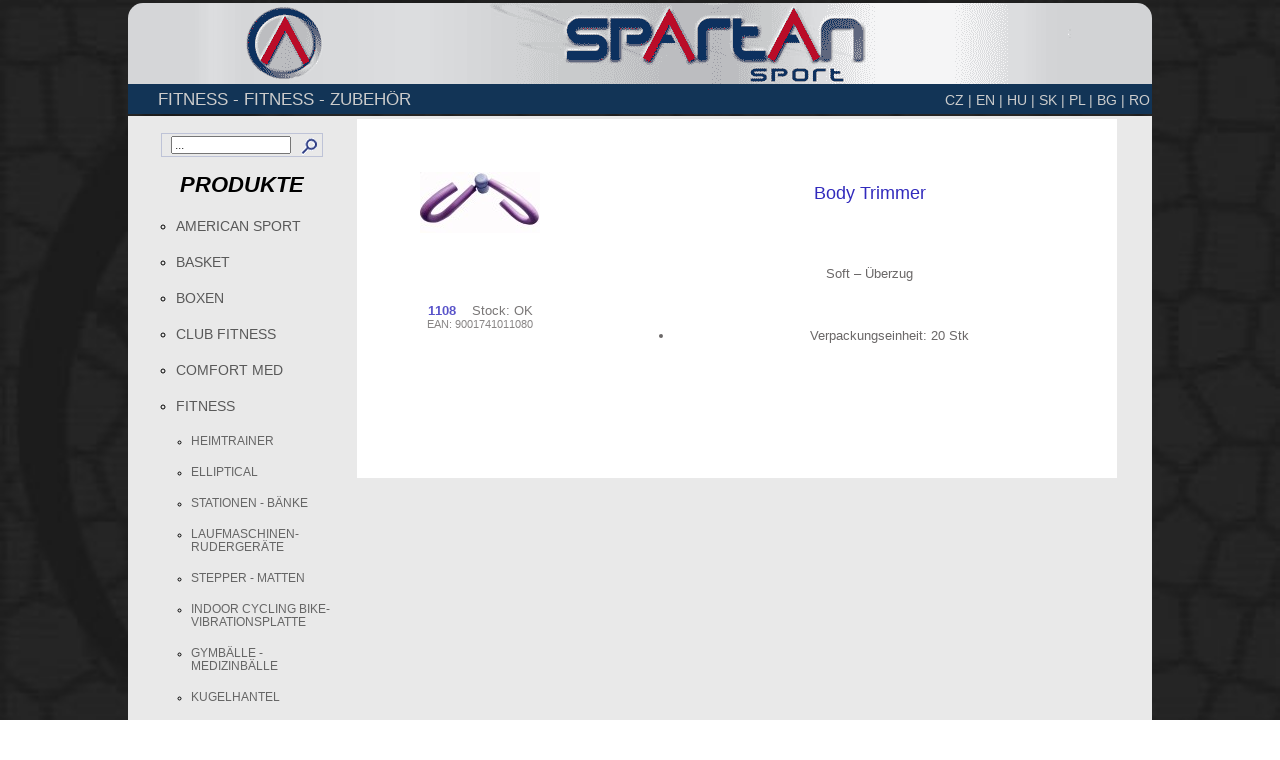

--- FILE ---
content_type: text/html; charset=UTF-8
request_url: https://www.spartan-sport.at/kat/pr.php?ar=1108&ag=80&ug=12
body_size: 6912
content:

<!DOCTYPE HTML PUBLIC "-//W3C//DTD HTML 4.01 Transitional//EN"
    "http://www.w3.org/TR/html4/loose.dtd">
<html>
<head>

<meta name="keywords" content="Hompage, Spartan, Sportartikel, Tennis, Tischtennis, Outdoor, Wassersport, Skates, Boards, Medical-sports, Racket, Wintersport, Fitness">
<meta name="description" content="Spartan Sport der Spezialist für Ihre Sportartikel">
<meta name="DC.Description" content="Spartan Sport der Spezialist für Ihre Sportartikel">
<meta name="title" content="Spartan Sport">
<meta name="language" content="German, de, deutsch">
<meta name="author" content="guertl">
<meta name="publisher" content="Spartan Sport GmbH">
<meta name="copyright" content="Spartan Sport GmbH">
<meta name="revisit-after" content="after 20 days">
<meta name="date" content="2015-01-01">
<meta name="page-topic" content="Spartan Sport der Spezialist für Ihre Sportartikel">
<meta name="audience" content="alle">
<meta name="robots" content="index,follow">
<meta name="pragma" content="no-cache">
<meta http-equiv="content-type" content="text/html; charset=UTF-8">

<link rel="stylesheet" href="/kat/kat.css" type="text/css">


<link rel="stylesheet" href="css/spak.css" type="text/css" >
<title>SPARTAN || Produkt</title>

<script type="text/javascript">
function chkeing() {
	var f = document.eing;
	var Fehler='';

	if (f.id.value=="")
		Fehler += " - Größe \n";

	if (f.qty.value=="")
		Fehler += " - Anzahl leer\n";

	if (f.qty.value>999999)
		Fehler += " - Anzahl: "+f.qty.value+" \n";
	
	for (var i = 0; i < f.qty.value.length; i++) 
	{
		if ((f.qty.value.charAt(i) > "9" || f.qty.value.charAt(i) < "0") ) 
		{
			Fehler += " - Anzahl: "+f.qty.value+" \n";
			break;
		}
	}
	
	if (Fehler.length>0) {
		alert("-- ERROR --- \n\n"+Fehler);
		f.qty.value = 1;
		return(false);
	}
}
</script>


</head>
<body>
<div id="kompl">
  <div id='header'>
 <div><a href='http://www.spartan-sport.at/'><img src='/kat/images/oben.gif' alt='www.spartan-sport.at' width='1024'></a> </div>
</div>
  <div id="cont">
    	

<div id="hmenuz">
	<div id="hmenuz_li">
		FITNESS - FITNESS - ZUBEHÖR	</div>
  
	<div id="hmenuz_re">
	
		<ul id="hmenu">
		<li><a target="_blank" href="https://spartan-sport.ro/"> RO </a> </li>
		<li><a target="_blank" href="https://www.spartan-sport.bg/"> BG |</a> </li>
		<li><a target="_blank" href="https://spartan-sport.pl/"> PL |</a> </li>

<li><a href='/kat/pr.php?ar=1108&amp;ag=80&amp;ug=12&amp;spr=SK'>SK |</a> </li>
<li><a href='/kat/pr.php?ar=1108&amp;ag=80&amp;ug=12&amp;spr=HU'>HU |</a> </li>
<li><a href='/kat/pr.php?ar=1108&amp;ag=80&amp;ug=12&amp;spr=EN'>EN |</a> </li>
<li><a href='/kat/pr.php?ar=1108&amp;ag=80&amp;ug=12&amp;spr=CZ'>CZ |</a> </li>
		
		</ul>
	</div>
</div>
</div>    <table id="inh" width="100%" border="0">
      <tr valign="top">
        
        <td id="navi">
		  <div>
		  <form id="arsuch" name="suche" action="#" method="post">
			<div id="such">
				<input name="suche" value="1" type="hidden">
				<input name="arsu" size="15" maxlength="20" value="..." onfocus="if (this.value == '...') this.value = '';" onblur="if (this.value == '') this.value = '...';" type="text">
				<input id="such_i" title="suche" alt="suche" src="/kat/images/su.gif" type="image">
			</div>
		  </form>
            
          </div>
		  <h2><strong><em>PRODUKTE</em></strong></h2>
          <div class="menu_hpt">
            <ul>
              <li><a href='/kat/?ag=35'>AMERICAN SPORT</a> </li>
<li><a href='/kat/?ag=31'>BASKET</a> </li>
<li><a href='/kat/?ag=33'>BOXEN</a> </li>
<li><a href='/kat/?ag=81'>CLUB  FITNESS</a> </li>
<li><a href='/kat/?ag=85'>COMFORT MED</a> </li>
<li><a href='/kat/?ag=80'>FITNESS</a> </li>
<li class='menu_ug'><a href='/kat/?ag=80&amp;ug=01'>HEIMTRAINER</a> </li>
<li class='menu_ug'><a href='/kat/?ag=80&amp;ug=02'>ELLIPTICAL</a> </li>
<li class='menu_ug'><a href='/kat/?ag=80&amp;ug=03'>STATIONEN - BÄNKE</a> </li>
<li class='menu_ug'><a href='/kat/?ag=80&amp;ug=04'>LAUFMASCHINEN-RUDERGERÄTE</a> </li>
<li class='menu_ug'><a href='/kat/?ag=80&amp;ug=05'>STEPPER - MATTEN</a> </li>
<li class='menu_ug'><a href='/kat/?ag=80&amp;ug=06'>INDOOR CYCLING BIKE-VIBRATIONSPLATTE</a> </li>
<li class='menu_ug'><a href='/kat/?ag=80&amp;ug=07'>GYMBÄLLE - MEDIZINBÄLLE</a> </li>
<li class='menu_ug'><a href='/kat/?ag=80&amp;ug=08'>KUGELHANTEL</a> </li>
<li class='menu_ug'><a href='/kat/?ag=80&amp;ug=09'>GEWICHTE</a> </li>
<li class='menu_ug'><a href='/kat/?ag=80&amp;ug=10'>HANTELN</a> </li>
<li class='menu_ug'><a href='/kat/?ag=80&amp;ug=11'>FITNESS-HANDSCHUHE</a> </li>
<li class='menu_ug'><a href='/kat/?ag=80&amp;ug=12'>FITNESS - ZUBEHÖR</a> </li>
<li><a href='/kat/?ag=70'>GAMES</a> </li>
<li><a href='/kat/?ag=50'>OUTDOOR</a> </li>
<li><a href='/kat/?ag=10'>RACKETSPORT</a> </li>
<li><a href='/kat/?ag=01'>ROLLSPORT</a> </li>
<li><a href='/kat/?ag=00'>SELL OFF /ABVERKAUF</a> </li>
<li><a href='/kat/?ag=75'>SPASS & FREIZEIT/TRAMPOLINE</a> </li>
<li><a href='/kat/?ag=20'>TABLE TENNIS</a> </li>
<li><a href='/kat/?ag=30'>TEAMSPORT</a> </li>
<li><a href='/kat/?ag=60'>WATER-SPORT</a> </li>
<li><a href='/kat/?ag=90'>WINTERSPORT</a> </li>
              <li><a href='/kat/pdfkat.php'>Kataloge</a> </li>

						</ul>
			
          </div>
          <div id="loi">
          <p>&nbsp;</p>
          <p>&nbsp;</p>
            <form action='?action=login' method='post'>
<fieldset>
<legend>Login</legend><label> User: </label>
<input class='loiein' type='text' name='username' id='username' value=''>
<label>Passwort: </label>
<input class='loiein' type='password' name='passwort' id='passwort'>
<input type='submit' name='Submit' value='LOGIN' >
</fieldset>
</form>          </div></td>

  
        <td width="78%">
				
			<div id="produkte">
            <table class='FullSize'>
 <tbody>
  <tr  class='TableLayoutRow'>
   <td width='240px' class='AlignTop PaddingRight'>
    <div id='det_primg'>
<a href='../bb/1108.jpg' target='_blank' > <img alt='1108' src='../bb/kl/1108.jpg' > </a>
     </div>
<div class='det_logos'>
</div>     <div class='det_info_li'>
     <span class='det_arzeile'>
<span class='det_arnr'>1108</span> &nbsp;&nbsp;&nbsp;Stock: OK
<br><span class='det_ean'>EAN: 9001741011080</span>
</span>
<div><span class='det_arnr'>&nbsp;<br>&nbsp; </span></div>
    </div>
   </td>
   <td class='det_InfoArea AlignTop'><div class='FullSize' style='width: auto !important;'>
    <h1>Body Trimmer	</h1>
    <div class='ClearBoth'></div>
    <div class='det_beschreibung'> 
      <p>&nbsp;</p>
<br>
Soft – Überzug<br>
      <p>&nbsp;</p>
      <ul>
<li>Verpackungseinheit: 20 Stk</li>
      </ul>
     <br>
    </div>
    <p>&nbsp;</p>
   </div></td>
  </tr>
 </tbody>
</table>
			</div>
		</td>
      </tr>
    </table>
	
	    <div id="footer">
      <div class="footer_li"><a href="/imp.php">Impressum</a></div>
      <div class="footer_li"><a href="/agb.php">AGB</a></div>
      <div class="copyright">Copyright @ SPARTAN </div>
    </div>  
  
</div>
</body>
</html>

--- FILE ---
content_type: text/css
request_url: https://www.spartan-sport.at/kat/css/spak.css
body_size: 9794
content:
html,
body {
  width:100%;
  position:relative;
  background-position: center top !important;
  font-family: Arial,Verdana,Helvetica;
}

body,
a img {
	margin:0;
	padding:0;
	border:0;
	line-height:140%;
	text-align: left;
}

form {
	margin:0;
	padding:0;
	border:0;
	line-height:140%;
}

img {
  vertical-align:middle;
}
hr {
    border: 0;
    height: 1px;
    background: #333;
    background-image: -webkit-linear-gradient(left, #ccc, #333, #ccc); 
    background-image:    -moz-linear-gradient(left, #ccc, #333, #ccc); 
    background-image:     -ms-linear-gradient(left, #ccc, #333, #ccc); 
    background-image:      -o-linear-gradient(left, #ccc, #333, #ccc); 
}

 /* general layout table */
.Middle {                                                            
  max-width: 1125px;
  width: 100%;
  margin: 0;
  padding: 0;
  border-collapse: collapse;
  border-spacing:0;
  overflow:hidden;
}


a, a:active, a:focus {
    outline: medium none;
    cursor: pointer;
}


.prliste   {
	margin: 0px 10px;
}

.prliste a  {
    text-decoration: none;
    color: #6B6868;
    line-height: normal !important;
    font-style: normal;
    cursor: pointer;
    font-weight: normal;
    font-size: 13px;
}



#prl_zeile {
	width: 680px;
	margin: auto;
}


.prl_prod {
	padding: 0px;
	margin: 6px 2px 0 0;
	float:left;
	width: 180px;
	line-height:100%;
	overflow: hidden;
	background: url(images/pr_box_hg.jpg) no-repeat left top !important;
	border: 1px;
	border-color: #CCC;
	border-style: dashed; 
}

.prl_prod .blockbild {
	display: block;
	margin: auto;
}
.prl_prod span {
	display: block;
	width: 150px;
	margin: auto;
}


.prl_Top {
  height: 180px;
  margin: 0 6px;
}
.prl_TopFloatin {
  margin: 0;
  padding: 10px 0 4px;
}

.prl_prod .ImageArea {
	width: 165px;
	height: 155px;
	text-align: center;
	padding:0;
	margin-bottom:0;

/*	margin: 10px 6px 4px 0px !important;*/
	white-space: nowrap;
	overflow: hidden;
}

.prl_Foot {
	margin: 0 !important;
	padding: 0 0 0 4px;
	background: transparent !important;
	height: 120px;
}

.prl_FootFloatin {
	margin: 0 !important;
	padding: 4px 4px 8px 4px;
	width: 170px;
	height: 119px;
	overflow: hidden;
}

.prl_Foot .InfoArea {
  width: 165px;
  height:50px;
  white-space: nowrap;
  overflow: hidden;
  text-align: left;
  font-family: Arial,Verdana,Helvetica;
}

.prl_Foot .InfoArea .probez{
  white-space: normal !important;;
  
}

.prl_FootFloatin .InfoArea{
  background: transparent;
  
}
.prl_Foot div.prlg {
	alignment-adjust:auto;
}

.prl_Foot div.preis {
	float:right;
	margin: 2px;
	white-space: nowrap;
	font-size: 1.2em;
	color: #039;
	font-weight: bold;
	font-style: normal;
}
.prl_Foot div.lgst {
	float:left;
	margin: 2px;
	white-space: nowrap;
	font-style: normal;
}

.prl_size {
    margin: 0px;
	margin-top: 5px;
    padding: 0px;
    line-height: 140%;
    font-size: 1em;
	vertical-align:bottom;
    text-align: center;
    border: 1px solid #E2E2E2;
    background: none repeat scroll 0% 0% #F8F8F8;
    padding: 5px;
}


/* Beginn Menge in Warenkorb auf Listseite */
#prl_wk_form {
    margin: 0px;
	margin-top: 5px;
    padding: 0px;
    border: 0px none;
    line-height: 140%;
    font-size: 1em;
	text-align:center;
	
}
#prl_wk {
    vertical-align:bottom;
    text-align: center;
    border: 1px solid #E2E2E2;
    background: none repeat scroll 0% 0% #F8F8F8;
    padding: 5px;
	
}
#prl_wk input {
	color:#555;
	font-size: 0.8em;
	text-align: right;

}
#prl_wk input:focus {
	color:#222;
   	background-color: #f1f1f3;
}
#prl_wk input.submit {
	color:#222;
	width:auto;
}
#prl_wk_i {
	margin: 0px 0px;
	float: right;
}
/* Ende Menge in Warenkorb auf Listseite */



.clear {
     clear:both;
}
.FullSize {
  width: 100% !important;
}


/* details -------------------------*/
.AlignTop {
    vertical-align: top !important;
}
.LeftPadding, .PaddingLeft {
  padding-left: 12px !important;
}

.RightPadding, .PaddingRight {
  padding-right: 12px !important;
}

.TopPadding, .PaddingTop {
   padding-top: 12px !important;
}

.BottomPadding, .PaddingBottom {
  padding-bottom: 12px !important;
}

.LeftMargin, .MarginLeft {
  margin-left: 12px !important;
}

.RightMargin, .MarginRight {
  margin-right: 12px !important;
}

.TopMargin, .MarginTop {
   margin-top: 12px !important;
}

.BottomMargin, .MarginBottom {
  margin-bottom: 12px !important;
}

.NoMarginTop, .MarginTopNo, .TopNoMargin {
  margin-top: 0 !important;
}
.RightPadding, .PaddingRight {
    padding-right: 12px !important;
}

.TableLayoutRow {
    display: table-row;
    width: 100%;
    margin: 0px;
    padding: 0px;
}

#det_primg {
    min-width: 200px;
	margin-top: 50px;
	margin-bottom: 30px;
  	text-align: center;
}
.det_info_li {
    white-space: normal !important;
	padding-top: 5px;
	padding-left:5px;
	padding-right: 5px;
	text-align: center;
}

.det_InfoArea {
    white-space: normal !important;
	padding-top: 50px;
	padding-left:20px;
	padding-right: 10px;
	position: relative;
}
.det_InfoArea h1 {
    font-family: Arial,Verdana,Helvetica;
    font-size: 18px;
    color: #322BBD;
    font-weight: normal;
}
.det_arzeile {
    opacity: 0.9;
    font-size: smaller;
	color: #6B6868;
    line-height: normal !important;
    font-style: normal;
    font-size: 13px;
    clear: left;
}

.det_logos {
    white-space: normal !important;
	padding-top: 5px;
	padding-left:5px;
	padding-right: 5px;
	padding-bottom: 10px;
	margin-bottom: 20px;
	text-align: center;
}
.det_logos img {
	padding-top: 5px;
	padding-left:5px;
	padding-right: 5px;
}

.det_arnr {
    opacity: 0.9;
	font-weight: bold;
	color: #322BBD;
}
.det_lg {
	color: #322BBD;
}


.det_ean {
    opacity: 0.9;
    font-size: smaller;
	font-weight: normal;
	color: #6B6868;
    clear: left;
}

.det_manual {
    white-space: normal !important;
	padding-top: 20px;
	padding-bottom: 20px;
	color: #6B6868;
	font-size: smaller;
}

.det_beschreibung {
    font-family: Arial,Verdana,Helvetica;
    font-size: 13px;
    color: #6B6868;
    line-height: 140%;
	padding-bottom: 50px;
}

.det_preis {
    text-align: right;
    font-size: 18px;
    color: #039;
    font-weight: bold;
    font-style: normal;
    clear: both;
	margin-bottom: 20px;
	margin-top: 20px;
}

/* Beginn Menge in Warenkorb auf Detailseite */

#det_wk {
	position: absolute;
	bottom: 0px;
	width: 90%;
}

#det_wk_form {
    margin: 0px;
    padding: 0px;
    border: 0px none;
    line-height: 140%;
    font-size: 1em;
	text-align:center;
}

#det_wkz {
    text-align: right;
    border: 1px solid #E2E2E2;
    background: none repeat scroll 0% 0% #F8F8F8;
    padding: 5px;
	
}
#det_wkz input {
	color:#555;
	font-size: 0.8em;
	text-align: right;

}
#det_wkz input:focus {
	color:#222;
   	background-color: #f1f1f3;
}
#det_wkz input.submit {
	color:#222;
	width:auto;
}
#det_wk_i {
	margin: 0px 0px;
	float: right;
	margin-left: 10px;
}
/* Ende Menge in Warenkorb auf Detailseite */

/* Größentabelle in Detail */
#tab_sz {
	width:70%;
	vertical-align:middle;
	opacity: 0.8;
    font-size: 0.8em;
	color: #6B6868;
}

/* warenkorb */

#info_wk {
	background-color: #fff;
/*	width: 95%;
*/	color:#6B6868; 
	display:block; 
	font-size:1.1em;	
	line-height: 1.20em;
	margin:5px;
}
#info_wk .re{
	background: transparent !important;
	font-size:1.0em;	
	float:right;
}
#info_wk .li{
	background: transparent !important;
	font-size:1.0em;
	float:left;
}
#info_wk .mitte{
	background: transparent !important;
	font-size:1.0em;
	width: 250px;
}

#info_wk a {
	color:#6B6868; 
	display:block; 
	font-size:1.0em;	
	line-height: 1.20em;
	text-decoration:none;
}
#info_wk a:hover {color:#F13131; font-size:1.0em; text-decoration:none;}
#info_wk a:active {color:#dcb975; text-decoration:none;}

#wk th {
	background: #dcdcdc;
}

#wk td {
	padding: 2px;
}

#wk table {
	width: 100%;
	height: auto;
	font-size: 9pt;
}

#wk form {
	display: inline;
}

tr.a {
	background: #f6f6f6;
}

tr.b {
	background: #E4E8F0;
}

#wk th {
	background: #D9DDE4;
}

#wk input {
	background: #ddd;
	color:#3E3030;
	font-size: 0.9em;
	text-align: right;
}


.wk_betrag {
	text-align: right;
}

.wk_fehler {
	background: #fcffbb;
}
.wk_warn {
	font-size: 1.2em;
	margin: 1em 0;
	padding: 0.3em 1em;
	border: 2px solid #ff6600;
	text-align: center;
}

.wk_label{
	margin: 0.0em 0.5em;
	display: block;
	width: 10em;
	text-align: right;
	float: left;
	font-weight: bold;
}
#wk {
	margin: 0.0em 0.5em;
/*	
	width: 49%;
	float: left;
*/	background: #fff;
}
#bestell {

	margin: 0.0em 0.5em;

/*	width: 49%;
	float: left;
*/	background: #fff;
}

#bestell input {
	color:#3E3030;
	font-size: 0.9em;
}

fieldset {
	border: thin solid #999;
}

fieldset legend {
	color:#637175;
	padding: 6px;
}

fieldset div {
	clear: both;
	margin-top: 2px;
	padding: 2px;
	position: relative;
}

.req {
	margin: .2em .5em;
	display: block;
	width: 10em;
	text-align: right;
	float: left;
	font-weight: bold;
}
.req:after {
	content: "*";
}

.be_info {
	font-size: 0.9em;
	margin: 1em 0;
	padding: .3em 1em;
	border: 1px dashed #6600aa;
}

.be_error {
	font-size: 0.9em;
	margin: 1em 0;
	padding: .3em 1em;
	border: 2px solid #cc0000;
}

.middle a, .middle .Link{
    font-size: 13px;
    color: #6B6868;
    text-decoration: none;
    line-height: normal !important;
    font-style: normal;
    font-weight: normal;
    cursor: pointer;
}

#arsuch {
    margin: 0px 30px ;
    padding: 0px;
    border: 0px none;
    line-height: 140%;
    font-size: 1em;
	text-align:center;
}
#such {
    vertical-align:bottom;
    text-align: center;
    border: 1px solid #BEC3D7;
    padding: 2px;
	margin-top: 5px;
}
#such input {
	color:#333;
	font-size: 0.8em;
}
#such input:focus {
	color:#222;
   	background-color: #f1f1f3;
}
#such input.submit {
	color:#222;
	width:auto;
}
#such_i {
	margin-left: 2px;
	float: right;
}
#kat table {
	width: 100%;
	height: auto;
	font-size: 0.9em;
}
#kat a {
	font-size: 0.9em;
	color:#066;
	font-style:normal;
	
}
